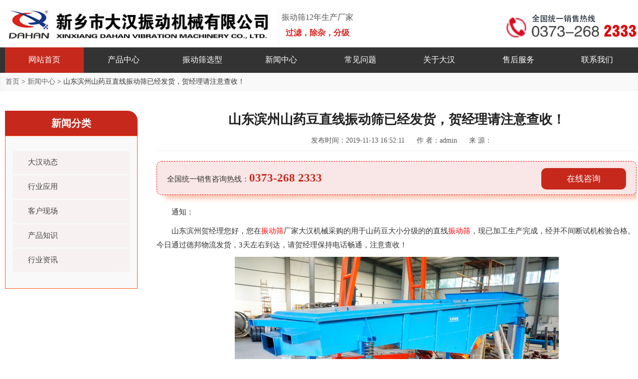

--- FILE ---
content_type: text/html
request_url: http://www.dhzds.com/news/news_1502.html
body_size: 3017
content:
<!DOCTYPE html>

<html lang="en">
<head>
<meta charset="UTF-8">
<meta http-equiv="X-Ua-Compatible" content="IE=edge">
<meta name="renderer" content="webkit">
<meta name="viewport" content="width=device-width,minimum-scale=1.0,maximum-scale=1.0,user-scalable=no"/>
<title>山东滨州山药豆直线振动筛已经发货，贺经理请注意查收！</title>
<meta name="keywords" content="山东滨州山药豆直线振动筛已经发货，贺经理请注意查收！"/>
<meta name="description" content="山东滨州贺经理您好，您在筛分机厂家大汉机械采购的用于山药豆大小分级的的直线振动筛，现已加工生产完成，经并不间断试机检验合格"/>
<link rel="stylesheet" href="/templets/dh/css/style.css">
</head>

<body>
<div class="header">
  <div class="container top">
    <div class="top_left">
      <h2><a href="http://www.dhzds.com/">振动筛</a></h2>
      <div class="top_word">
        <p>振动筛12年生产厂家</p>
        <p align="center"><span>过滤，除杂，分级</span></p>
      </div>
    </div>
    <div class="tel"><img src="/images/tel.png" width="216" height="55" alt="联系方式"/></div>
  </div>
  <!--top end-->
  <div class="nav">
    <div class="container">
      <ul>
        <li class="no"><a href="/">网站首页</a></li>
        <li><a href="/Products/Productlist_1.html">产品中心</a></li>
        <li><a href="/pro_in_1.html">振动筛选型</a></li>
        <li><a href="/News/News.Html">新闻中心</a></li>
        <li><a href="/problem/">常见问题</a></li>
        <li><a href="/About/Aboutus_1.Html" rel="nofollow">关于大汉</a></li>
        <li><a href="/service/" rel="nofollow">售后服务</a></li>
        <li><a href="/contact/contact.html" rel="nofollow">联系我们</a></li>
      </ul>
    </div>
  </div>
  <!--nav end--> 
</div>
<!--header end-->
<div class="position">
  <div class="container"><a href='/' title="">首页</a> > <a href='/News/News.Html'>新闻中心</a> > 山东滨州山药豆直线振动筛已经发货，贺经理请注意查收！</div>
</div>
<div class="container container_theme">
  <div class="right_theme">
    <div class="news_content">
      <h1>山东滨州山药豆直线振动筛已经发货，贺经理请注意查收！</h1>
      <div class="time"><span>发布时间：2019-11-13 16:52:11</span> <span>作 者：admin</span> <span>来 源：</span></div>
      <script src="/templets/dh/js/kefu.js" type="text/javascript" charset="utf-8"></script> 
      <p>
	　　通知：</p>
<p>
	　　山东滨州贺经理您好，您在<a href="http://www.dhzds.com" target="_blank">振动筛</a>厂家大汉机械采购的用于山药豆大小分级的的直线<a href='http://www.dhzds.com' target='_blank'><u>振动筛</u></a>，现已加工生产完成，经并不间断试机检验合格。今日通过德邦物流发货，3天左右到达，请贺经理保持电话畅通，注意查收！</p>
<p align="center">
	<img alt="山药豆直线振动筛" src="/attached/image/20181219/20181219153261356135.jpg" title="山药豆直线振动筛" /></p>
<p>
	<span style="font-size:medium;"><strong>　　山药豆<a href='http://www.dhzds.com/products/product_31.html' target='_blank'><u>直线振动筛</u></a>特点：</strong></span></p>
<p>
	　　<a href="http://www.dhzds.com/News/News_1502.html" target="_blank"><strong>山药豆直线振动筛</strong></a>筛分精度高、处理量大、结构简单、耗能少、噪音低、筛网使用寿命长、密封性好、无粉尘溢散、维修方便、可用于流水线生产中的自动化作业。适用于粒度在0.074&mdash;5mm，含水量小于7%，无粘性的各种干式粉状或颗粒状物料的筛分。大给料粒度不大于10mm.。直线振动筛筛型号多种也可以根据客户需求定制，直线振动筛价格根据材质和型号大小、层数价格不同。</p>
<p align="center">
	<img alt="山药豆除杂振动筛" src="/attached/image/20181219/20181219153214591459.jpg" title="山药豆除杂振动筛" /></p>
<p>
	　　感谢贺经理对我们公司的支持与厚爱，祝生意兴隆，万事如意！</p>
<p>
	　　温馨提示：工作人员请注意使用前请详细阅读山药豆直线振动筛使用说明书。感谢您对大汉产品的支持，在使用中如有问题可拨打我公司24小时服务热线：15836198876 李经理 进行咨询，祝生意兴隆，事事顺利！</p>
<p align="center">
	<img alt="山药豆大小分级振动筛" src="/attached/image/20181219/2018121915330357357.jpg" title="山药豆大小分级振动筛" /></p>
<p align="center">
	&nbsp;</p>
 </div>
    <div class="pro_recommended">
      <div class="title">您可能还想了解的产品：</div>
      <ul>
        
        
      </ul>
    </div>
    <div class="related">
      <div class="new_related">
        <div class="title">您可能还想了解的相关知识：</div>
        <ul>
          
        </ul>
      </div>
    </div>
  </div>
  <div class="new_sidebar">
  <div class="new_classify">
    <div class="title">新闻分类</div>
    <ul>
      <li><a href='/News/NSlist_1_1.html'>大汉动态</a></li>
      <li><a href='/News/NSlist_2_1.html'>行业应用</a></li>
      <li><a href='/News/NSlist_3_1.html'>客户现场</a></li>
      <li><a href='/News/NSlist_4_1.html'>产品知识</a></li>
      <li><a href='/News/NSlist_5_1.html'>行业资讯</a></li>
    </ul>
  </div>
</div>

 </div>
<div class="bottom">
  <div class="foot_background">
    <div class="bottom_links container">
      <ul>
        <div class="bottom_tit">产品分类</div>
        <li><a href="/Products/List_3_1.html" target="_blank">直线振动筛</a></li>
        <li><a href="/Products/List_1_1.html" target="_blank">旋振筛</a></li>
        <li><a href="/Products/List_5_1.html" target="_blank">气流筛</a></li>
        <li><a href="/Products/List_2_1.html" target="_blank">试验筛</a></li>
        <li><a href="/Products/List_13_1.html" target="_blank">矿用振动筛</a></li>
      </ul>
      <ul>
        <div class="bottom_tit">新闻中心</div>
        <li><a href='/News/NSlist_1_1.html' rel="nofollow" target="_blank">大汉动态</a></li>
        <li><a href='/News/NSlist_2_1.html' rel="nofollow" target="_blank">行业应用</a></li>
        <li><a href='/News/NSlist_4_1.HTML' target="_blank">产品知识</a></li>
        <li><a href='/News/NSlist_5_1.html' rel="nofollow" target="_blank">行业资讯</a></li>
        <li><a href="/News/NSlist_3_1.html" rel="nofollow" target="_blank">客户现场</a></li>
      </ul>
      <ul>
        <div class="bottom_tit">关于大汉</div>
        <li><a href="/About/Aboutus_1.Html" rel="nofollow" target="_blank">关于我们</a></li>
        <li><a href="/About/Aboutus_13.html" rel="nofollow" target="_blank">生产能力</a></li>
        <li><a href="/About/1.html" rel="nofollow" target="_blank">企业荣誉</a></li>
        <li><a href="/About/Aboutus_10.html" rel="nofollow" target="_blank">国际合作</a></li>
        <li><a href="/About/Aboutus_6.html" rel="nofollow" target="_blank">企业风采</a></li>
      </ul>
      <ul>
        <div class="bottom_tit">联系我们</div>
        <p>联系人：李经理</p>
        <p>手机号：15836198876</p>
        <p>售后服务：0373-2682333</p>
        <p>厂址：延津县森林公园大门西1000米路北</p>
      </ul>
    </div>
  </div>
  <div class="copyright">
    <p>Copyright © 2007-2019 <a href="http://www.dhzds.com/">振动筛厂家</a>-新乡市大汉振动机械有限公司 | All Rights Reserved 版权所有</p>
    <p>备案序号：<a href="https://beian.miit.gov.cn" rel="nofollow" target="_blank">豫ICP备09002479号-1</a></p>
  </div>
  <script>
    var _hmt = _hmt || [];
	(function() {
	  var hm = document.createElement("script");
	    hm.src = "https://hm.baidu.com/hm.js?d84030aa788bba586e3323e513185ac3";
		var s = document.getElementsByTagName("script")[0];
			s.parentNode.insertBefore(hm, s);
		})();
	</script> 
</div>
</body>
</html>
<script language="javascript" src="http://pet.zoosnet.net/JS/LsJS.aspx?siteid=PET32407550&float=1&lng=cn"></script>

--- FILE ---
content_type: application/javascript
request_url: http://www.dhzds.com/templets/dh/js/kefu.js
body_size: 299
content:
document.writeln("<div class=\"zxrk\">");document.writeln("<div class=\"tel\"><span>全国统一销售咨询热线：</span>0373-268 2333</div>");document.writeln("<div class=\"btn\"> <a class=\"baojia\" style=\"cursor: pointer\" href=\"https://pet.zoosnet.net/LR/Chatpre.aspx?id=PET32407550&cid\" title=\"在线咨\" rel=\"nofollow\" target=\"_blank\">在线咨询 </a> </div> ");document.writeln("</div>");